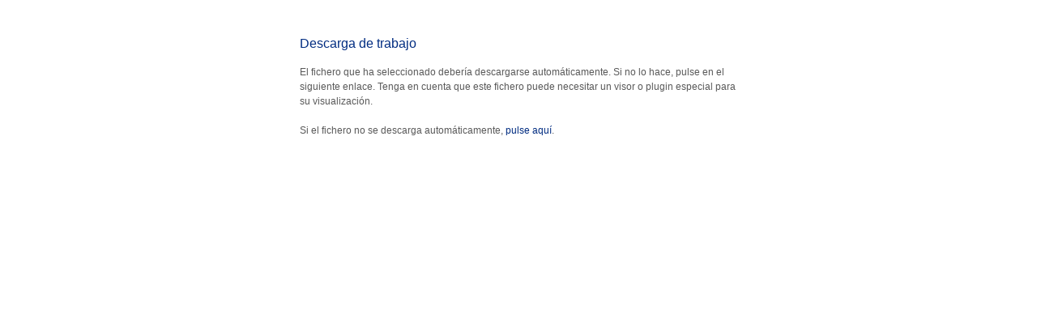

--- FILE ---
content_type: text/html; charset=utf-8
request_url: http://edumed2017.sld.cu/index.php/edumed/2017/paper/view/81/70
body_size: 713
content:
<?xml version="1.0" encoding="UTF-8"?>
<!DOCTYPE html PUBLIC "-//W3C//DTD XHTML 1.0 Transitional//EN"
	"http://www.w3.org/TR/xhtml1/DTD/xhtml1-transitional.dtd">
<html xmlns="http://www.w3.org/1999/xhtml">

<head>
	<meta http-equiv="Content-Type" content="text/html; charset=utf-8" />
	<title>Descarga de trabajo</title>

	<link rel="stylesheet" href="http://edumed2017.sld.cu/lib/pkp/styles/common.css" type="text/css" />
	<link rel="stylesheet" href="http://edumed2017.sld.cu/styles/common.css" type="text/css" />
	<link rel="stylesheet" href="http://edumed2017.sld.cu/styles/paperView.css" type="text/css" />

			<link rel="stylesheet" href="http://edumed2017.sld.cu/public/site/sitestyle.css" type="text/css" />
			<link rel="stylesheet" href="http://edumed2017.sld.cu/plugins/themes/azul3c/azul3c.css" type="text/css" />
			<link rel="stylesheet" href="http://edumed2017.sld.cu/lib/pkp/styles/jqueryUi.css" type="text/css" />
			<link rel="stylesheet" href="http://edumed2017.sld.cu/lib/pkp/styles/jquery.pnotify.default.css" type="text/css" />
	
	<script type="text/javascript" src="http://edumed2017.sld.cu/lib/pkp/js/general.js"></script>
	<meta http-equiv="refresh" content="2;URL=http://edumed2017.sld.cu/index.php/edumed/2017/paper/download/81/70"/>
	
</head>
<body>

<div id="container">
<div id="body">
<div id="main">
<div id="content">
		<h3>Descarga de trabajo</h3>

<p>El fichero que ha seleccionado debería descargarse automáticamente. Si no lo hace, pulse en el siguiente enlace. Tenga en cuenta que este fichero puede necesitar un visor o plugin especial para su visualización.<br /><br />Si el fichero no se descarga automáticamente, <a href="http://edumed2017.sld.cu/index.php/edumed/2017/paper/download/81/70">pulse aquí</a>.</p>


</div>
</div>
</div>
</div>
</body>
</html>

--- FILE ---
content_type: text/css
request_url: http://edumed2017.sld.cu/public/site/sitestyle.css
body_size: 2373
content:
/**
 * azulacua3c.css *
 * Copyright (c) 2000-2014 Dpto Web/Desarrollo 
 * OCS a partir del tema lilac, Lilac theme.
 */
body {
	background-color: #fff;
	color: #595959;
	font-family: Arial;
	font-size: 12px;
   line-height: 1.46em;}
a:link {text-decoration:none;}
a:visited {text-decoration:none;}
a:hover {background: transparent;text-decoration: underline;}
a:active {text-decoration:none;}
img{border: none;}
#container{background-color: #fff;border: none;}
#body ul, #bodyp ul {margin: 6px;padding: 0;}
#body{background-color: #fff;border: none;min-height: 500px; }
#body ul li, #bodyp ul li {list-style: none;margin: 6px 0 6px; padding: 0 0 0 6px;}
#body #sidebar ul li{ list-style: none; margin: 0 auto; padding: 6px 8px;}
#body #sidebar ul li:hover { background-color: #E6E6E6;}
#body input.textField,input#sidebar-password,input.uploadField,input.button,
select.selectMenu,textarea.textArea,label{
    color: #595959;
	 font-family: Arial;
	 font-size: 12px;}
input.button{background-color: #bfbfbf}
#content form{color:#707070;font-size: 13px;line-height: 2em;}
#content table{color:#707070;font-size: 13px;line-height: 1.5em;}
#sidebar,#content{background-color: #fff;font-size: 12px;}
#sidebar form,#sidebar table{padding-left: 6px;	margin-top: 18px;margin-bottom: 18px}
/***** ESTRUCTURA *****/
#container, #header, #footer{
	margin:0px; 
	padding:0px;
	position: relative;
	width: 100%;}
#leftSidebar, #rightSidebar {
    height: 100%;
	 margin-top: 40px;
	 position: relative;}
#leftSidebar{
    margin-left: 0;
    margin-right: 6px;
    padding: 18px 0px;
	 width: 20%;}
#rightSidebar{
    margin-left: 6px;
    margin-right: 0;
    padding: 18px 0px;
	 width: 21%;}
#main{
	margin: 45px auto 0px auto;
	padding: 0;
	position: static;
	width: 57.7%;}
#main #breadcrumb{
   left: 0;
   padding-left: 10px;
   position: relative;
   top: 2px;}
#main #content{
	padding-left: 10px;
	padding-top: 0px;
	position: relative;}
#logoinfomed ul,#header #headerTitle, 
#body,#bodyp,#footer #footerContent{	
	margin:0 auto; 
	padding:0px;
	width: 970px;}
#header{border: none;height: 90px;margin: 0 auto;padding:0px}
#header h1{position: relative;}
#headerTitle img{margin: 0 auto;position: absolute;right: 0;top: 0;}
/****** LOGO ******/
div#logoinfomed {
    background-color: #FFFFFF;
	 background-image: none;
    height: 30px;
    padding-left: 10px;
    padding-top: 5px;
	 position: relative;}
div#logoinfomed ul {display: block;list-style: none outside none;}
div#logoinfomed li {display: inline;float: right;list-style: none outside none;}
div#logoinfomed li a {font-family: Arial;font-size: 12px;}
div#logoinfomed li.imagenlogo a {padding-right: 5px;}
div#logoinfomed li.entrar a, 
div#logoinfomed li.salir a{font-weight:  normal;padding-right: 5px;}
div#logoinfomed li.imagenlogo {display: inline;float: left;list-style: none outside none;}
/*TABLA LISTIN common.css Y INFO DEL BODY **/
#main table.listing {border-spacing:0pt;color: black;font-size:11px;}
#main table.listing td {padding:0.2em;}
#main table td span.disabled {color:black;}
#main table.listing tr.heading td, 
#main table.listing td.heading, 
#main table.info td.heading {font-size:11px; margin: 0px; padding: 0px 0px 8px;}
table.data td.label {padding-right: 0;}
/****/
#sidebar div.block span.blockSubtitle{padding-left: 8px;font-weight: bold;}
#sidebar input, #sidebar select{background-color:#fff;}  
#sidebar div.block {
	background-color: #f2f2f2;
	border: 1px solid #f2f2f2;
	border-top-left-radius: 5px;
	border-top-right-radius: 5px;
   font-size: 12px;
   margin-bottom: 18px;
	padding-bottom: 6px;}
#sidebar #sidebarNavegarpor a,#sidebar #sidebarBuscar a{padding-left: 12px;margin-top: 18px;margin-bottom: 18px}
#sidebar div.block span.blockTitle {
border-top-left-radius: 4px;
border-top-right-radius: 4px;
   border-bottom: none;	 
	color:#FFF;
	font-family: Arial;
	font-size: 13px;
   font-weight: normal;
   height: 30px;
   line-height: 30px;
   margin-bottom: 7px;
   overflow: hidden;
   padding: 2px 0 2px 16px;
   text-transform: uppercase;}
#sidebarSede img,#sidebarHabana img{margin: auto;padding: 0;width: 99%;}
#sidebar #sidebarPreRegistro p{padding-left: 12px;}
#sidebar #sidebarDevelopedBy.block,#sidebar #sidebarHelp.block,
#sidebar #sidebarLanguageToggle.block{
	background-color: #fff;
	border: 1px solid #fff;
	padding: 0px;
	margin: 8px auto;
	text-align: left;}
#sidebar #sidebarDevelopedBy a,#sidebar #sidebarHelp a{text-transform: uppercase;}
#sidebar #sidebarLanguageToggle span.blockTitle{display: none;}
#sidebar #sidebarLanguageToggle form{ padding: 0;margin:0px;}
#main{background-color: #FFF;border:none;	font-size: 12px;}
#breadcrumb{
	border: none;
	color:#707070;
	font-size: 11px;
	height: 10px;
	margin: 0 0 10px 0;
	padding: 6px 0 0 12px;} 
#breadcrumb a{font-family: Arial;font-size: 11px;color:#707070;}
#main #content{border-top: none;font-family: Arial;font-size: 12px;line-height: 1.5em;}
#main h2,#main h3,#main h4{font-family:Arial;margin:0px;}
#main h2{font-size: 20px;padding: 24px 0 12px 10px;}
#main h3{font-size: 16px;padding: 0 0 5px;}
#main h4{font-size: 14px; font-weight: bold; padding: 5px 3px 10px;text-transform: uppercase;}
#footer{background-color: #f7f7f7;border-top: 3px solid #bfbfbf;color: #595959;padding-bottom: 0;padding-top: 10px;}
#footer div.debugStats {font-size:12px;}
#footerContent div.debugStats a{font-size:12px;text-decoration: none;}
#footerContent div.debugStats a:hover{text-decoration: underline;}
/*NAVEGACION*/
#main #navbar{
   background-color: #f7f7f7;
	height: 30px;
	left: 0px;
	margin: 0px;
	padding: 0px;
	position: absolute;
   overflow:hidden;
	top: 125px;
	width: 100%;}
#main #navbar ul.menu {
	display: block;
	height: 30px;
	line-height: 30px;
   margin: 0 auto;
   padding: 0;
	position: relative;
   width: 970px;}
#main #navbar ul.menu li:first-child a {
	background-image: url(home.png);
	background-position: center center;
	background-repeat: no-repeat;
	color: #FFF;
	display: block;/***/
   margin:0px;
   padding:0px 38px;
	text-indent: -99999px}
#main #navbar ul.menu li:first-child a:hover {
	background-image: url(home-color.png);
	background-position: center;
	background-repeat: no-repeat;
	background-color: #f7f7f7;}
#main #navbar ul.menu li {
   display: inline;
   float: left;/***/
   margin: 0 auto;
   padding:0;}
#main #navbar ul.menu li a {
	display: inline-block;
	font-size: 13px;
	letter-spacing: normal;
   margin: 0 0px 0 -5px;
	padding:0 24px;}
#main #navbar ul.menu li a:hover {color:#FFF}
/* PLANTILLA DE LOS TRABAJOS*/
#body.pp{min-height: 500px;	width: 770px }
#body.pp #main{ font-size: 12px; width: 70%;}
#body.pp #main #navbar{top: -45px;}
#body.pp #main #navbar ul.menu{	width: 780px;}
#topBar{	height: 15px; padding:0px;}
div.rtBlock a,span.rtSubtitle,#main h5,#main h6,a.rtAction, 
em,select.selectMenu {font-family: Arial;font-size: 11px;}
/*COLORES*/
#header h1{color: #FFF}
#header,#sidebar div.block span.blockTitle,
#main #navbar ul.menu li:first-child a,
#main #navbar ul.menu li a:hover {background-color: #3dbbc8;}
a:link,a:visited,a:hover,a:active,
#main h2,#main h3,#main h4,#footerContent div.debugStats a,
#main #navbar ul.menu li:first-child a:hover{color: #3dbbc8}
a:link,a:visited,a:hover,a:active,#footerContent div.debugStats a{color: #1796AA}	
#main #navbar{border-bottom: 3px solid #3dbbc8;}
#main #navbar ul.menu li a{border-right: 1px solid #3dbbc8;}
#sidebar a:link {color:#595959;text-decoration:none;}
#sidebar a:active {color:#595959;text-decoration:none;}
#sidebar a:visited {color:#595959;text-decoration:none;}
#sidebar a:hover {color:#595959;background:transparent;text-decoration:underline;}
/************************************************************/
/******** ACTIVAR CNDO SEAN SOLO 2 COLUMNAS ****************
#leftSidebar{display: none;}
#rightSidebar{margin: 0px;padding: 48px 0px 18px 6px;width: 24.2%;}
#sidebar #sidebarLanguageToggle form{ top: 30px;}
#main{padding-right: 6px;width: 74.3%;}
#body #main #content {padding-left: 6px;}/**FIN**/
#sidebar #rightSidebar div.block span.blockTitle{background-color: #e6e6e6;color: #595959}

#sidebar div.block span.blockSubtitle, .block form, .block img, .block a, .block p {
    padding-left: 0px;
}

--- FILE ---
content_type: text/css
request_url: http://edumed2017.sld.cu/plugins/themes/azul3c/azul3c.css
body_size: 2341
content:
/**
 * azul3c.css *
 * Copyright (c) 2000-2014 Dpto Web/Desarrollo 
 * OCS a partir del tema lilac, Lilac theme.
 */
body {
	background-color: #fff;
	color: #595959;
	font-family: Arial;
	font-size: 12px;
   line-height: 1.46em;}
a:link {text-decoration:none;}
a:visited {text-decoration:none;}
a:hover {background: transparent;text-decoration: underline;}
a:active {text-decoration:none;}
img{border: none;}
#container{background-color: #fff;border: none;}
#body ul, #bodyp ul {margin: 6px;padding: 0;}
#body{background-color: #fff;border: none;min-height: 500px; }
#body ul li, #bodyp ul li {list-style: none;margin: 6px 0 6px; padding: 0 0 0 6px;}
#body #sidebar ul li{ list-style: none; margin: 0 auto; padding: 6px 8px;}
#body #sidebar ul li:hover { background-color: #E6E6E6;}
#body input.textField,input#sidebar-password,input.uploadField,input.button,
select.selectMenu,textarea.textArea,label{
    color: #595959;
	 font-family: Arial;
	 font-size: 12px;}
input.button{background-color: #bfbfbf}
#content form{color:#707070;font-size: 13px;line-height: 2em;}
#content table{color:#707070;font-size: 13px;line-height: 1.5em;}
#sidebar,#content{background-color: #fff;font-size: 12px;}
#sidebar form,#sidebar table{padding-left: 6px;	margin-top: 18px;margin-bottom: 18px}
/***** ESTRUCTURA *****/
#container, #header, #footer{
	margin:0px; 
	padding:0px;
	position: relative;
	width: 100%;}
#leftSidebar, #rightSidebar {
    height: 100%;
	 margin-top: 40px;
	 position: relative;}
#leftSidebar{
    margin-left: 0;
    margin-right: 6px;
    padding: 18px 0px;
	 width: 20%;}
#rightSidebar{
    margin-left: 6px;
    margin-right: 0;
    padding: 18px 0px;
	 width: 21%;}
#main{
	margin: 45px auto 0px auto;
	padding: 0;
	position: static;
	width: 57.7%;}
#main #breadcrumb{
   left: 0;
   padding-left: 10px;
   position: relative;
   top: 2px;}
#main #content{
	padding-left: 10px;
	padding-top: 0px;
	position: relative;}
#logoinfomed ul,#header #headerTitle, 
#body,#bodyp,#footer #footerContent{	
	margin:0 auto; 
	padding:0px;
	width: 970px;}
#header{border: none;height: 90px;margin: 0 auto;padding:0px}
#header h1{position: relative;}
#headerTitle img{margin: 0 auto;position: absolute;right: 0;top: 0;}
/****** LOGO ******/
div#logoinfomed {
    background-color: #FFFFFF;
	 background-image: none;
    height: 30px;
    padding-left: 10px;
    padding-top: 5px;
	 position: relative;}
div#logoinfomed ul {display: block;list-style: none outside none;}
div#logoinfomed li {display: inline;float: right;list-style: none outside none;}
div#logoinfomed li a {font-family: Arial;font-size: 12px;}
div#logoinfomed li.imagenlogo a {padding-right: 5px;}
div#logoinfomed li.entrar a, 
div#logoinfomed li.salir a{font-weight:  normal;padding-right: 5px;}
div#logoinfomed li.imagenlogo {display: inline;float: left;list-style: none outside none;}
/*TABLA LISTIN common.css Y INFO DEL BODY **/
#main table.listing {border-spacing:0pt;color: black;font-size:11px;}
#main table.listing td {padding:0.2em;}
#main table td span.disabled {color:black;}
#main table.listing tr.heading td, 
#main table.listing td.heading, 
#main table.info td.heading {font-size:11px; margin: 0px; padding: 0px 0px 8px;}
table.data td.label {padding-right: 0;}
/****/
#sidebar div.block span.blockSubtitle{padding-left: 8px;font-weight: bold;}
#sidebar input, #sidebar select{background-color:#fff;}  
#sidebar div.block {
	background-color: #f2f2f2;
	border: 1px solid #f2f2f2;
	border-top-left-radius: 5px;
	border-top-right-radius: 5px;
   font-size: 12px;
   margin-bottom: 18px;
	padding-bottom: 6px;}
#sidebar #sidebarNavegarpor a,#sidebar #sidebarBuscar a{padding-left: 12px;margin-top: 18px;margin-bottom: 18px}
#sidebar div.block span.blockTitle {
border-top-left-radius: 4px;
border-top-right-radius: 4px;
   border-bottom: none;	 
	color:#FFF;
	font-family: Arial;
	font-size: 13px;
   font-weight: normal;
   height: 30px;
   line-height: 30px;
   margin-bottom: 7px;
   overflow: hidden;
   padding: 2px 0 2px 16px;
   text-transform: uppercase;}
#sidebarSede img,#sidebarHabana img{margin: auto;padding: 0;width: 99%;}
#sidebar #sidebarPreRegistro p{padding-left: 12px;}
#sidebar #sidebarDevelopedBy.block,#sidebar #sidebarHelp.block,
#sidebar #sidebarLanguageToggle.block{
	background-color: #fff;
	border: 1px solid #fff;
	padding: 0px;
	margin: 8px auto;
	text-align: left;}
#sidebar #sidebarDevelopedBy a,#sidebar #sidebarHelp a{text-transform: uppercase;}
#sidebar #sidebarLanguageToggle span.blockTitle{display: none;}
#sidebar #sidebarLanguageToggle form{ padding: 0;margin:0px;}
#main{background-color: #FFF;border:none;	font-size: 12px;}
#breadcrumb{
	border: none;
	color:#707070;
	font-size: 11px;
	height: 10px;
	margin: 0 0 10px 0;
	padding: 6px 0 0 12px;} 
#breadcrumb a{font-family: Arial;font-size: 11px;color:#707070;}
#main #content{border-top: none;font-family: Arial;font-size: 12px;line-height: 1.5em;}
#main h2,#main h3,#main h4{font-family:Arial;margin:0px;}
#main h2{font-size: 20px;padding: 24px 0 12px 10px;}
#main h3{font-size: 16px;padding: 0 0 5px;}
#main h4{font-size: 14px; font-weight: bold; padding: 5px 3px 10px;text-transform: uppercase;}
#footer{background-color: #f7f7f7;border-top: 3px solid #bfbfbf;color: #595959;padding-bottom: 0;padding-top: 10px;}
#footer div.debugStats {font-size:12px;}
#footerContent div.debugStats a{font-size:12px;text-decoration: none;}
#footerContent div.debugStats a:hover{text-decoration: underline;}
/*NAVEGACION*/
#main #navbar{
   background-color: #f7f7f7;
	height: 30px;
	left: 0px;
	margin: 0px;
	padding: 0px;
	position: absolute;
   overflow:hidden;
	top: 125px;
	width: 100%;}
#main #navbar ul.menu {
	display: block;
	height: 30px;
	line-height: 30px;
   margin: 0 auto;
   padding: 0;
	position: relative;
   width: 970px;}
#main #navbar ul.menu li:first-child a {
	background-image: url(home.png);
	background-position: center center;
	background-repeat: no-repeat;
	color: #FFF;
	display: block;/***/
   margin:0px;
   padding:0px 38px;
	text-indent: -99999px}
#main #navbar ul.menu li:first-child a:hover {
	background-image: url(home-color.png);
	background-position: center;
	background-repeat: no-repeat;
	background-color: #f7f7f7;}
#main #navbar ul.menu li {
   display: inline;
   float: left;/***/
   margin: 0 auto;
   padding:0;}
#main #navbar ul.menu li a {
	display: inline-block;
	font-size: 13px;
	letter-spacing: normal;
   margin: 0 0px 0 -5px;
	padding:0 24px;}
#main #navbar ul.menu li a:hover {color:#FFF}
/* PLANTILLA DE LOS TRABAJOS*/
#body.pp{min-height: 500px;	width: 770px }
#body.pp #main{ font-size: 12px; width: 70%;}
#body.pp #main #navbar{top: -45px;}
#body.pp #main #navbar ul.menu{	width: 780px;}
#topBar{	height: 15px; padding:0px;}
div.rtBlock a,span.rtSubtitle,#main h5,#main h6,a.rtAction, 
em,select.selectMenu {font-family: Arial;font-size: 11px;}
/*COLORES*/
#header h1{color: #FFF}
#header,#sidebar div.block span.blockTitle,
#main #navbar ul.menu li:first-child a,
#main #navbar ul.menu li a:hover {background-color: #002c81;}
a:link,a:visited,a:hover,a:active,
#main h2,#main h3,#main h4,#footerContent div.debugStats a,
#main #navbar ul.menu li:first-child a:hover{color: #002c81}	
#main #navbar{border-bottom: 3px solid #002c81;}
#main #navbar ul.menu li a{border-right: 1px solid #002c81;}
#sidebar #rightSidebar div.block span.blockTitle{background-color: #e6e6e6;color: #595959}
#sidebar a:link {color:#595959;text-decoration:none;}
#sidebar a:active {color:#595959;text-decoration:none;}
#sidebar a:visited {color:#595959;text-decoration:none;}
#sidebar a:hover {color:#595959;background:transparent;text-decoration:underline;}
/************************************************************/
/******** ACTIVAR CNDO SEAN SOLO 2 COLUMNAS ****************
#leftSidebar{display: none;}
#rightSidebar{margin: 0px;padding: 48px 0px 18px 6px;width: 24.2%;}
#sidebar #sidebarLanguageToggle form{ top: 30px;}
#main{padding-right: 6px;width: 74.3%;}
#body #main #content {padding-left: 6px;}/**FIN**/
#sidebar div.block span.blockSubtitle,#sidebar div.block form{padding-left: 8px;}
